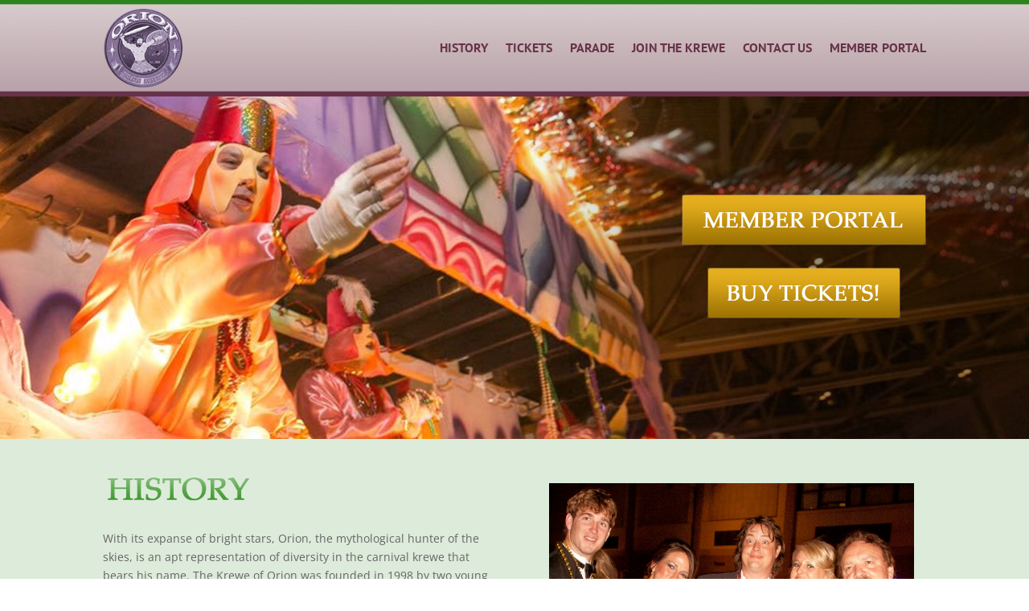

--- FILE ---
content_type: text/css
request_url: https://kreweoforion.com/wp-content/themes/Divi-child/style.css?ver=4.27.5
body_size: 403
content:
/*
Theme Name: Divi Child
Theme URI: https://www.elegantthemes.com/gallery/divi/
Version: 3.0.34
Description: Divi Child Theme
Author: Elegant Themes
Author URI: https://www.elegantthemes.com
Template: Divi
Tags: responsive-layout, one-column, two-columns, three-columns, four-columns, left-sidebar, right-sidebar, custom-background, custom-colors, featured-images, full-width-template, post-formats, rtl-language-support, theme-options, threaded-comments, translation-ready
License: GNU General Public License v2
License URI: https://www.gnu.org/licenses/gpl-2.0.html
Text Domain:  Divi-child
*/
.related.products {
     clear: both;
    padding-top: 50px;
}


--- FILE ---
content_type: text/css
request_url: https://kreweoforion.com/wp-content/et-cache/global/et-divi-customizer-global.min.css?ver=1765903542
body_size: 1356
content:
body,.et_pb_column_1_2 .et_quote_content blockquote cite,.et_pb_column_1_2 .et_link_content a.et_link_main_url,.et_pb_column_1_3 .et_quote_content blockquote cite,.et_pb_column_3_8 .et_quote_content blockquote cite,.et_pb_column_1_4 .et_quote_content blockquote cite,.et_pb_blog_grid .et_quote_content blockquote cite,.et_pb_column_1_3 .et_link_content a.et_link_main_url,.et_pb_column_3_8 .et_link_content a.et_link_main_url,.et_pb_column_1_4 .et_link_content a.et_link_main_url,.et_pb_blog_grid .et_link_content a.et_link_main_url,body .et_pb_bg_layout_light .et_pb_post p,body .et_pb_bg_layout_dark .et_pb_post p{font-size:14px}.et_pb_slide_content,.et_pb_best_value{font-size:15px}@media only screen and (min-width:1350px){.et_pb_row{padding:27px 0}.et_pb_section{padding:54px 0}.single.et_pb_pagebuilder_layout.et_full_width_page .et_post_meta_wrapper{padding-top:81px}.et_pb_fullwidth_section{padding:0}}@media only screen and (max-width:980px){.et_header_style_centered .mobile_nav .select_page,.et_header_style_split .mobile_nav .select_page,.et_mobile_menu li a,.mobile_menu_bar:before,.et_nav_text_color_light #top-menu>li>a,.et_nav_text_color_dark #top-menu>li>a,#top-menu a,.et_mobile_menu li a,#et_search_icon:before,#et_top_search .et-search-form input,.et_search_form_container input,#et-top-navigation .et-cart-info{color:rgba(15,15,15,0.6)}.et_close_search_field:after{color:rgba(15,15,15,0.6)!important}.et_search_form_container input::-moz-placeholder{color:rgba(15,15,15,0.6)}.et_search_form_container input::-webkit-input-placeholder{color:rgba(15,15,15,0.6)}.et_search_form_container input:-ms-input-placeholder{color:rgba(15,15,15,0.6)}.et_pb_section{padding:8px 0}.et_pb_section.et_pb_fullwidth_section{padding:0}.et_pb_row,.et_pb_column .et_pb_row_inner{padding:8px 0}}@media only screen and (max-width:767px){body,.et_pb_column_1_2 .et_quote_content blockquote cite,.et_pb_column_1_2 .et_link_content a.et_link_main_url,.et_pb_column_1_3 .et_quote_content blockquote cite,.et_pb_column_3_8 .et_quote_content blockquote cite,.et_pb_column_1_4 .et_quote_content blockquote cite,.et_pb_blog_grid .et_quote_content blockquote cite,.et_pb_column_1_3 .et_link_content a.et_link_main_url,.et_pb_column_3_8 .et_link_content a.et_link_main_url,.et_pb_column_1_4 .et_link_content a.et_link_main_url,.et_pb_blog_grid .et_link_content a.et_link_main_url{font-size:16px}.et_pb_slider.et_pb_module .et_pb_slides .et_pb_slide_content,.et_pb_best_value{font-size:18px}.et_pb_section{padding:2px 0}.et_pb_section.et_pb_fullwidth_section{padding:0}.et_pb_row,.et_pb_column .et_pb_row_inner{padding:2px 0}}@media print{ .print-hide,div.print-hide,.sticky-element-placeholder,.et_contact_bottom_container,#menu_full_custom02{display:none!important}h1{font-size:24px;text-align:center}.et_pb_contact_form .input{border:1px solid #999;color:#000!important;padding:4px}.et_pb_contact_form_label{display:block;margin-bottom:2px}#application-section{padding:0}}#footer-bottom{visibility:hidden!important;display:none}.et_fixed_nav #main-header,.et_fixed_nav #top-header{position:fixed;visibility:hidden!important;display:none}#page-container{padding-top:0px!important}img.full_menu_logo{float:right!important;width:80px;padding:10px}img.full_menu_logo02{float:left!important;width:110px;padding:0px;margin-top:-20px!important}#menu_full_custom02 .et_pb_menu__logo-wrap{float:left!important;width:130px;padding:0px;margin-top:10px!important}@media (min-width:981px){#menu_full_custom02 .et_pb_menu__menu{display:flex;align-items:center;padding-top:8px}}#menu_full_custom02 .fullwidth-menu-nav{height:43px!important}#menu_full_custom02 .et_pb_fullwidth_menu--with-logo .et_pb_menu__menu>nav>ul>li>a{padding:0!important}#menu_full_custom02 .et_pb_fullwidth_menu--with-logo .et_pb_menu__menu>nav>ul>li.get-started>a{padding:0 11px!important}#menu_full_custom02 .et_mobile_menu{border-top:none}#menu_full_custom02 .et_pb_fullwidth_menu_0.et_pb_fullwidth_menu .et_mobile_menu{background:white!important}#menu_backend{line-height:1.8em;padding:15px 0 0!important;height:119px!important;width:90%!important;margin:auto!important}.get-started a:hover{color:#0a0a0a!important}li.get-started a{padding-left:11px;padding-right:11px;position:relative}li.get-started a:before{content:'';display:block;left:0;width:calc(100% - 3px);height:calc(100% - 10px);border:3px solid #693750!important;position:absolute;z-index:1}li.get-started:hover a:before{background-color:#ddd7b8!important;z-index:-1}.et_mobile_menu li.get-started a:before{top:3px}.et_pb_bg_layout_dark,.et_pb_bg_layout_dark h1,.et_pb_bg_layout_dark h2,.et_pb_bg_layout_dark h3,.et_pb_bg_layout_dark h4,.et_pb_bg_layout_dark h5,.et_pb_bg_layout_dark h6{color:#693750!important}.et_pb_fullwidth_menu_0.et_pb_fullwidth_menu ul li.current_page_ancestor a{color:white!important}.et_pb_fullwidth_menu_0.et_pb_fullwidth_menu{background-color:#FFFFFF;height:120px!important;line-height:1.8em;padding:0 0 0!important}.woocommerce-order-details h2{margin-top:30px}.nav li li{line-height:1.2em!important;position:relative}.et_pb_fullwidth_menu_0 .mobile_nav .mobile_menu_bar:before{color:#653349!important}

--- FILE ---
content_type: application/javascript
request_url: https://kreweoforion.com/wp-content/themes/Divi-child/js.js?ver=ed3078c9f194dc7901852f3b12a2da99
body_size: 250
content:
jQuery(document).ready(function() {jQuery("<h1>Order History</h1><br>").insertBefore( ".woocommerce table.my_account_orders" );if (jQuery('input[name=billing_first_name]').length){jQuery('input[name=billing_first_name]').css("pointer-events", "none").css("background-color", "#ccc");};if (jQuery('input[name=billing_last_name]').length){jQuery('input[name=billing_last_name]').css("pointer-events", "none").css("background-color", "#ccc");};if (jQuery('input[name=account_first_name]').length){jQuery('input[name=account_first_name]').css("pointer-events", "none").css("background-color", "#ccc");};if (jQuery('input[name=account_last_name]').length){jQuery('input[name=account_last_name]').css("pointer-events", "none").css("background-color", "#ccc");};});

